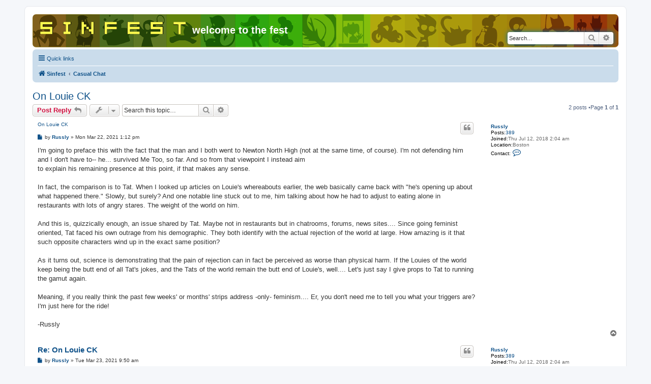

--- FILE ---
content_type: text/html; charset=UTF-8
request_url: https://sinfest.dreamhosters.com/phpBB3/viewtopic.php?f=4&t=536&sid=dc44465e7a92c4b29d4bb7a2bbf69866
body_size: 5731
content:
<!DOCTYPE html>
<html dir="ltr" lang="en-gb">
<head>

<meta name="viewport" content="width=740, initial-scale=0.5">

<!-- Below is a link to a CSS file that accounts for Cumulative Layout Shift, a new Core Web Vitals subset that Google uses to help rank your site in search -->
<!-- The file is intended to eliminate the layout shifts that are seen when ads load into the page. If you don't want to use this, simply remove this file -->
<!-- To find out more about CLS, visit https://web.dev/vitals/ -->
<link rel="stylesheet" href="https://a.pub.network/core/pubfig/cls.css">
<script data-cfasync="false" type="text/javascript">
  var freestar = freestar || {};
  freestar.queue = freestar.queue || [];
  freestar.config = freestar.config || {};
  // Tag IDs set here, must match Tags served in the Body for proper setup
  freestar.config.enabled_slots = [];
  freestar.initCallback = function () { (freestar.config.enabled_slots.length === 0) ? freestar.initCallbackCalled = false : freestar.newAdSlots(freestar.config.enabled_slots) }
</script>
<script src="https://a.pub.network/sinfest-net/pubfig.min.js" async></script>



<script data-ad-client="ca-pub-3006030201805302" async src="https://pagead2.googlesyndication.com/pagead/js/adsbygoogle.js"></script>

<script async src="https://pagead2.googlesyndication.com/pagead/js/adsbygoogle.js?client=ca-pub-3006030201805302"
     crossorigin="anonymous"></script>


<meta charset="utf-8" />
<meta http-equiv="X-UA-Compatible" content="IE=edge">
<meta name="viewport" content="width=device-width, initial-scale=1" />

<title>On Louie CK -welcome to the fest</title>

<link rel="alternate" type="application/atom+xml" title="Feed -welcome to the fest" href="/phpBB3/app.php/feed?sid=23d4650cefdea236363b85a8b9b6ac38"><link rel="alternate" type="application/atom+xml" title="Feed -New Topics" href="/phpBB3/app.php/feed/topics?sid=23d4650cefdea236363b85a8b9b6ac38"><link rel="alternate" type="application/atom+xml" title="Feed -Forum -Casual Chat" href="/phpBB3/app.php/feed/forum/4?sid=23d4650cefdea236363b85a8b9b6ac38"><link rel="alternate" type="application/atom+xml" title="Feed -Topic -On Louie CK" href="/phpBB3/app.php/feed/topic/536?sid=23d4650cefdea236363b85a8b9b6ac38">
	<link rel="canonical" href="https://sinfest.dreamhosters.com/phpBB3/viewtopic.php?t=536">

<!--
	phpBB style name: prosilver
	Based on style:   prosilver (this is the default phpBB3 style)
	Original author:  Tom Beddard ( http://www.subBlue.com/ )
	Modified by:
-->

<link href="./assets/css/font-awesome.min.css?assets_version=6" rel="stylesheet">
<link href="./styles/prosilver/theme/stylesheet.css?assets_version=6" rel="stylesheet">
<link href="./styles/prosilver/theme/en/stylesheet.css?assets_version=6" rel="stylesheet">




<!--[if lte IE 9]>
	<link href="./styles/prosilver/theme/tweaks.css?assets_version=6" rel="stylesheet">
<![endif]-->





</head>


<body id="phpbb" class="nojs notouch section-viewtopicltr">


<div id="wrap" class="wrap">
	<a id="top" class="top-anchor" accesskey="t"></a>
	<div id="page-header">
		<div class="headerbar" role="banner">
			<div class="inner">

			<div id="site-description" class="site-description">
				<a id="logo" class="logo" href="./index.php?sid=23d4650cefdea236363b85a8b9b6ac38" title="Sinfest"><span class="site_logo"></span></a>
				<h1>welcome to the fest</h1>
				<p></p>
				<p class="skiplink"><a href="#start_here">Skip to content</a></p>
			</div>

			<div id="search-box" class="search-box search-header" role="search">
				<form action="./search.php?sid=23d4650cefdea236363b85a8b9b6ac38" method="get" id="search">
				<fieldset>
					<input name="keywords" id="keywords" type="search" maxlength="128" title="Search for keywords" class="inputbox search tiny" size="20" value="" placeholder="Search…" />
					<button class="button button-search" type="submit" title="Search">
						<i class="icon fa-search fa-fw" aria-hidden="true"></i><span class="sr-only">Search</span>
					</button>
					<a href="./search.php?sid=23d4650cefdea236363b85a8b9b6ac38" class="button button-search-end" title="Advanced search">
						<i class="icon fa-cog fa-fw" aria-hidden="true"></i><span class="sr-only">Advanced search</span>
					</a>
<input type="hidden" name="sid" value="23d4650cefdea236363b85a8b9b6ac38" />

				</fieldset>
				</form>
			</div>

			</div>
		</div>
<div class="navbar" role="navigation">
	<div class="inner">

	<ul id="nav-main" class="nav-main linklist" role="menubar">

		<li id="quick-links" class="quick-links dropdown-container responsive-menu" data-skip-responsive="true">
			<a href="#" class="dropdown-trigger">
				<i class="icon fa-bars fa-fw" aria-hidden="true"></i><span>Quick links</span>
			</a>
			<div class="dropdown">
				<div class="pointer"><div class="pointer-inner"></div></div>
				<ul class="dropdown-contents" role="menu">

						<li class="separator"></li>
							<li>
								<a href="./search.php?search_id=unanswered&amp;sid=23d4650cefdea236363b85a8b9b6ac38" role="menuitem">
									<i class="icon fa-file-o fa-fw icon-gray" aria-hidden="true"></i><span>Unanswered topics</span>
								</a>
							</li>
							<li>
								<a href="./search.php?search_id=active_topics&amp;sid=23d4650cefdea236363b85a8b9b6ac38" role="menuitem">
									<i class="icon fa-file-o fa-fw icon-blue" aria-hidden="true"></i><span>Active topics</span>
								</a>
							</li>
							<li class="separator"></li>
							<li>
								<a href="./search.php?sid=23d4650cefdea236363b85a8b9b6ac38" role="menuitem">
									<i class="icon fa-search fa-fw" aria-hidden="true"></i><span>Search</span>
								</a>
							</li>

					<li class="separator"></li>

				</ul>
			</div>
		</li>

		<lidata-skip-responsive="true">
			<a href="/phpBB3/app.php/help/faq?sid=23d4650cefdea236363b85a8b9b6ac38" rel="help" title="Frequently Asked Questions" role="menuitem">
				<i class="icon fa-question-circle fa-fw" aria-hidden="true"></i><span>FAQ</span>
			</a>
		</li>

		<li class="rightside"  data-skip-responsive="true">
			<a href="./ucp.php?mode=login&amp;sid=23d4650cefdea236363b85a8b9b6ac38" title="Login" accesskey="x" role="menuitem">
				<i class="icon fa-power-off fa-fw" aria-hidden="true"></i><span>Login</span>
			</a>
		</li>
			<li class="rightside" data-skip-responsive="true">
				<a href="./ucp.php?mode=register&amp;sid=23d4650cefdea236363b85a8b9b6ac38" role="menuitem">
					<i class="icon fa-pencil-square-o  fa-fw" aria-hidden="true"></i><span>Register</span>
				</a>
			</li>
	</ul>

	<ul id="nav-breadcrumbs" class="nav-breadcrumbs linklist navlinks" role="menubar">
		<li class="breadcrumbs" itemscope itemtype="http://schema.org/BreadcrumbList">
				<span class="crumb" itemtype="http://schema.org/ListItem" itemprop="itemListElement" itemscope><a href="./index.php?sid=23d4650cefdea236363b85a8b9b6ac38" itemtype="https://schema.org/Thing" itemprop="item" accesskey="h" data-navbar-reference="index"><i class="icon fa-home fa-fw"></i><span itemprop="name">Sinfest</span></a><meta itemprop="position" content="1" /></span>

				<span class="crumb" itemtype="http://schema.org/ListItem" itemprop="itemListElement" itemscopedata-forum-id="4"><a href="./viewforum.php?f=4&amp;sid=23d4650cefdea236363b85a8b9b6ac38" itemtype="https://schema.org/Thing" itemprop="item"><span itemprop="name">Casual Chat</span></a><meta itemprop="position" content="2" /></span>
		</li>

			<li class="rightside responsive-search">
				<a href="./search.php?sid=23d4650cefdea236363b85a8b9b6ac38" title="View the advanced search options" role="menuitem">
					<i class="icon fa-search fa-fw" aria-hidden="true"></i><span class="sr-only">Search</span>
				</a>
			</li>
	</ul>

	</div>
</div>
	</div>


	<a id="start_here" class="anchor"></a>
	<div id="page-body" class="page-body" role="main">


<h2 class="topic-title"><a href="./viewtopic.php?f=4&amp;t=536&amp;sid=23d4650cefdea236363b85a8b9b6ac38">On Louie CK</a></h2>
<!-- NOTE: remove the style="display: none" when you want to have the forum description on the topic body -->
<div style="display: none !important;">Talk about whatever<br /></div>


<div class="action-bar bar-top">

		<a href="./posting.php?mode=reply&amp;f=4&amp;t=536&amp;sid=23d4650cefdea236363b85a8b9b6ac38" class="button" title="Post a reply">
				<span>Post Reply</span> <i class="icon fa-reply fa-fw" aria-hidden="true"></i>
		</a>

	<div class="dropdown-container dropdown-button-control topic-tools">
		<span title="Topic tools" class="button button-secondary dropdown-trigger dropdown-select">
			<i class="icon fa-wrench fa-fw" aria-hidden="true"></i>
			<span class="caret"><i class="icon fa-sort-down fa-fw" aria-hidden="true"></i></span>
		</span>
		<div class="dropdown">
			<div class="pointer"><div class="pointer-inner"></div></div>
			<ul class="dropdown-contents">
				<li>
					<a href="./viewtopic.php?f=4&amp;t=536&amp;sid=23d4650cefdea236363b85a8b9b6ac38&amp;view=print" title="Print view" accesskey="p">
						<i class="icon fa-print fa-fw" aria-hidden="true"></i><span>Print view</span>
					</a>
				</li>
			</ul>
		</div>
	</div>

		<div class="search-box" role="search">
			<form method="get" id="topic-search" action="./search.php?sid=23d4650cefdea236363b85a8b9b6ac38">
			<fieldset>
				<input class="inputbox search tiny"  type="search" name="keywords" id="search_keywords" size="20" placeholder="Search this topic…" />
				<button class="button button-search" type="submit" title="Search">
					<i class="icon fa-search fa-fw" aria-hidden="true"></i><span class="sr-only">Search</span>
				</button>
				<a href="./search.php?sid=23d4650cefdea236363b85a8b9b6ac38" class="button button-search-end" title="Advanced search">
					<i class="icon fa-cog fa-fw" aria-hidden="true"></i><span class="sr-only">Advanced search</span>
				</a>
<input type="hidden" name="t" value="536" />
<input type="hidden" name="sf" value="msgonly" />
<input type="hidden" name="sid" value="23d4650cefdea236363b85a8b9b6ac38" />

			</fieldset>
			</form>
		</div>

		<div class="pagination">
2 posts
				&bull;Page <strong>1</strong> of <strong>1</strong>
		</div>
</div>




	<div id="p2196" class="post has-profilebg2">
		<div class="inner">

		<dl class="postprofile" id="profile2196">
			<dt class="no-profile-rankno-avatar">
				<div class="avatar-container">
				</div>
<a href="./memberlist.php?mode=viewprofile&amp;u=91&amp;sid=23d4650cefdea236363b85a8b9b6ac38" class="username">Russly</a>			</dt>


<dd class="profile-posts"><strong>Posts:</strong><a href="./search.php?author_id=91&amp;sr=posts&amp;sid=23d4650cefdea236363b85a8b9b6ac38">389</a></dd><dd class="profile-joined"><strong>Joined:</strong>Thu Jul 12, 2018 2:04 am</dd>

				<dd class="profile-custom-field profile-phpbb_location"><strong>Location:</strong>Boston</dd>

			<dd class="profile-contact">
				<strong>Contact:</strong>
				<div class="dropdown-container dropdown-left">
					<a href="#" class="dropdown-trigger" title="Contact Russly">
						<i class="icon fa-commenting-o fa-fw icon-lg" aria-hidden="true"></i><span class="sr-only">Contact Russly</span>
					</a>
					<div class="dropdown">
						<div class="pointer"><div class="pointer-inner"></div></div>
						<div class="dropdown-contents contact-icons">
									<div>
									<a href="http://Facebook.com/russly55" title="Website" class="last-cell">
										<span class="contact-iconphpbb_website-icon">Website</span>
									</a>
									</div>
						</div>
					</div>
				</div>
			</dd>

		</dl>

		<div class="postbody">
			<div id="post_content2196">

			<h3class="first"><a href="#p2196">On Louie CK</a></h3>

				<ul class="post-buttons">
						<li>
							<a href="./posting.php?mode=quote&amp;f=4&amp;p=2196&amp;sid=23d4650cefdea236363b85a8b9b6ac38" title="Reply with quote" class="button button-icon-only">
								<i class="icon fa-quote-left fa-fw" aria-hidden="true"></i><span class="sr-only">Quote</span>
							</a>
						</li>
				</ul>

			<p class="author">
					<a class="unread" href="./viewtopic.php?p=2196&amp;sid=23d4650cefdea236363b85a8b9b6ac38#p2196" title="Post">
						<i class="icon fa-file fa-fwicon-lightgray icon-md" aria-hidden="true"></i><span class="sr-only">Post</span>
					</a>
				<span class="responsive-hide">by <strong><a href="./memberlist.php?mode=viewprofile&amp;u=91&amp;sid=23d4650cefdea236363b85a8b9b6ac38" class="username">Russly</a></strong> &raquo; </span>Mon Mar 22, 2021 1:12 pm
			</p>



			<div class="content">I'm going to preface this with the fact that the man and I both went to Newton North High (not at the same time, of course). I'm not defending him and I don't have to-- he... survived Me Too, so far. And so from that viewpoint I instead aim<br>
to explain his remaining presence at this point, if that makes any sense.<br>
<br>
In fact, the comparison is to Tat. When I looked up articles on Louie's whereabouts earlier, the web basically came back with "he's opening up about what happened there." Slowly, but surely? And one notable line stuck out to me, him talking about how he had to adjust to eating alone in restaurants with lots of angry stares. The weight of the world on him.<br>
<br>
And this is, quizzically enough, an issue shared by Tat. Maybe not in restaurants but in chatrooms, forums, news sites.... Since going feminist oriented, Tat faced his own outrage from his demographic. They both identify with the actual rejection of the world at large. How amazing is it that such opposite characters wind up in the exact same position?<br>
<br>
As it turns out, science is demonstrating that the pain of rejection can in fact be perceived as worse than physical harm. If the Louies of the world keep being the butt end of all Tat's jokes, and the Tats of the world remain the butt end of Louie's, well.... Let's just say I give props to Tat to running the gamut again.<br>
<br>
Meaning, if you really think the past few weeks' or months' strips address -only- feminism.... Er, you don't need me to tell you what your triggers are? I'm just here for the ride!<br>
<br>
-Russly</div>





			</div>

		</div>

		<div class="back2top">
			<a href="#top" class="top" title="Top">
				<i class="icon fa-chevron-circle-up fa-fw icon-gray" aria-hidden="true"></i>
				<span class="sr-only">Top</span>
			</a>
		</div>

		</div>
	</div>

	<hr class="divider" />
	<div id="p2197" class="post has-profilebg1">
		<div class="inner">

		<dl class="postprofile" id="profile2197">
			<dt class="no-profile-rankno-avatar">
				<div class="avatar-container">
				</div>
<a href="./memberlist.php?mode=viewprofile&amp;u=91&amp;sid=23d4650cefdea236363b85a8b9b6ac38" class="username">Russly</a>			</dt>


<dd class="profile-posts"><strong>Posts:</strong><a href="./search.php?author_id=91&amp;sr=posts&amp;sid=23d4650cefdea236363b85a8b9b6ac38">389</a></dd><dd class="profile-joined"><strong>Joined:</strong>Thu Jul 12, 2018 2:04 am</dd>

				<dd class="profile-custom-field profile-phpbb_location"><strong>Location:</strong>Boston</dd>

			<dd class="profile-contact">
				<strong>Contact:</strong>
				<div class="dropdown-container dropdown-left">
					<a href="#" class="dropdown-trigger" title="Contact Russly">
						<i class="icon fa-commenting-o fa-fw icon-lg" aria-hidden="true"></i><span class="sr-only">Contact Russly</span>
					</a>
					<div class="dropdown">
						<div class="pointer"><div class="pointer-inner"></div></div>
						<div class="dropdown-contents contact-icons">
									<div>
									<a href="http://Facebook.com/russly55" title="Website" class="last-cell">
										<span class="contact-iconphpbb_website-icon">Website</span>
									</a>
									</div>
						</div>
					</div>
				</div>
			</dd>

		</dl>

		<div class="postbody">
			<div id="post_content2197">

			<h3><a href="#p2197">Re: On Louie CK</a></h3>

				<ul class="post-buttons">
						<li>
							<a href="./posting.php?mode=quote&amp;f=4&amp;p=2197&amp;sid=23d4650cefdea236363b85a8b9b6ac38" title="Reply with quote" class="button button-icon-only">
								<i class="icon fa-quote-left fa-fw" aria-hidden="true"></i><span class="sr-only">Quote</span>
							</a>
						</li>
				</ul>

			<p class="author">
					<a class="unread" href="./viewtopic.php?p=2197&amp;sid=23d4650cefdea236363b85a8b9b6ac38#p2197" title="Post">
						<i class="icon fa-file fa-fwicon-lightgray icon-md" aria-hidden="true"></i><span class="sr-only">Post</span>
					</a>
				<span class="responsive-hide">by <strong><a href="./memberlist.php?mode=viewprofile&amp;u=91&amp;sid=23d4650cefdea236363b85a8b9b6ac38" class="username">Russly</a></strong> &raquo; </span>Tue Mar 23, 2021 9:50 am
			</p>



			<div class="content">Or, in other words, especially the last few days... the comic has been getting me to laugh quite a bit!<br>
<br>
-Russly</div>





			</div>

		</div>

		<div class="back2top">
			<a href="#top" class="top" title="Top">
				<i class="icon fa-chevron-circle-up fa-fw icon-gray" aria-hidden="true"></i>
				<span class="sr-only">Top</span>
			</a>
		</div>

		</div>
	</div>

	<hr class="divider" />


	<div class="action-bar bar-bottom">

		<a href="./posting.php?mode=reply&amp;f=4&amp;t=536&amp;sid=23d4650cefdea236363b85a8b9b6ac38" class="button" title="Post a reply">
				<span>Post Reply</span> <i class="icon fa-reply fa-fw" aria-hidden="true"></i>
		</a>

	<div class="dropdown-container dropdown-button-control topic-tools">
		<span title="Topic tools" class="button button-secondary dropdown-trigger dropdown-select">
			<i class="icon fa-wrench fa-fw" aria-hidden="true"></i>
			<span class="caret"><i class="icon fa-sort-down fa-fw" aria-hidden="true"></i></span>
		</span>
		<div class="dropdown">
			<div class="pointer"><div class="pointer-inner"></div></div>
			<ul class="dropdown-contents">
				<li>
					<a href="./viewtopic.php?f=4&amp;t=536&amp;sid=23d4650cefdea236363b85a8b9b6ac38&amp;view=print" title="Print view" accesskey="p">
						<i class="icon fa-print fa-fw" aria-hidden="true"></i><span>Print view</span>
					</a>
				</li>
			</ul>
		</div>
	</div>

		<form method="post" action="./viewtopic.php?f=4&amp;t=536&amp;sid=23d4650cefdea236363b85a8b9b6ac38">
<div class="dropdown-container dropdown-container-left dropdown-button-control sort-tools">
	<span title="Display and sorting options" class="button button-secondary dropdown-trigger dropdown-select">
		<i class="icon fa-sort-amount-asc fa-fw" aria-hidden="true"></i>
		<span class="caret"><i class="icon fa-sort-down fa-fw" aria-hidden="true"></i></span>
	</span>
	<div class="dropdown hidden">
		<div class="pointer"><div class="pointer-inner"></div></div>
		<div class="dropdown-contents">
			<fieldset class="display-options">
				<label>Display:<select name="st" id="st"><option value="0" selected="selected">All posts</option><option value="1">1 day</option><option value="7">7 days</option><option value="14">2 weeks</option><option value="30">1 month</option><option value="90">3 months</option><option value="180">6 months</option><option value="365">1 year</option></select></label>
				<label>Sort by:<select name="sk" id="sk"><option value="a">Author</option><option value="t" selected="selected">Post time</option><option value="s">Subject</option></select></label>
				<label>Direction:<select name="sd" id="sd"><option value="a" selected="selected">Ascending</option><option value="d">Descending</option></select></label>
				<hr class="dashed" />
				<input type="submit" class="button2" name="sort" value="Go" />
			</fieldset>
		</div>
	</div>
</div>
		</form>



		<div class="pagination">
2 posts
				&bull;Page <strong>1</strong> of <strong>1</strong>
		</div>
</div>


<div class="action-bar actions-jump">
	<p class="jumpbox-return">
		<a href="./viewforum.php?f=4&amp;sid=23d4650cefdea236363b85a8b9b6ac38" class="left-box arrow-left" accesskey="r">
			<i class="icon fa-angle-left fa-fw icon-black" aria-hidden="true"></i><span>Return to “Casual Chat”</span>
		</a>
	</p>

	<div class="jumpbox dropdown-container dropdown-container-right dropdown-up dropdown-left dropdown-button-control" id="jumpbox">
			<span title="Jump to" class="button button-secondary dropdown-trigger dropdown-select">
				<span>Jump to</span>
				<span class="caret"><i class="icon fa-sort-down fa-fw" aria-hidden="true"></i></span>
			</span>
		<div class="dropdown">
			<div class="pointer"><div class="pointer-inner"></div></div>
			<ul class="dropdown-contents">
				<li><a href="./viewforum.php?f=1&amp;sid=23d4650cefdea236363b85a8b9b6ac38" class="jumpbox-forum-link"> <span>Forum Guidelines</span></a></li>
				<li><a href="./viewforum.php?f=2&amp;sid=23d4650cefdea236363b85a8b9b6ac38" class="jumpbox-forum-link"> <span>Sinfest Comic Discussion</span></a></li>
				<li><a href="./viewforum.php?f=3&amp;sid=23d4650cefdea236363b85a8b9b6ac38" class="jumpbox-forum-link"> <span>General Discussion</span></a></li>
				<li><a href="./viewforum.php?f=4&amp;sid=23d4650cefdea236363b85a8b9b6ac38" class="jumpbox-forum-link"> <span>Casual Chat</span></a></li>
			</ul>
		</div>
	</div>

</div>


	</div>


<div id="page-footer" class="page-footer" role="contentinfo">
<div class="navbar" role="navigation">
	<div class="inner">

	<ul id="nav-footer" class="nav-footer linklist" role="menubar">
		<li class="breadcrumbs">
<span class="crumb"><a href="./index.php?sid=23d4650cefdea236363b85a8b9b6ac38" data-navbar-reference="index"><i class="icon fa-home fa-fw" aria-hidden="true"></i><span>Sinfest</span></a></span>		</li>

		<li class="rightside">All times are <span title="UTC-7">UTC-07:00</span></li>
			<li class="rightside">
				<a href="./ucp.php?mode=delete_cookies&amp;sid=23d4650cefdea236363b85a8b9b6ac38" data-ajax="true" data-refresh="true" role="menuitem">
					<i class="icon fa-trash fa-fw" aria-hidden="true"></i><span>Delete cookies</span>
				</a>
			</li>
			<li class="rightside" data-last-responsive="true">
				<a href="./memberlist.php?mode=contactadmin&amp;sid=23d4650cefdea236363b85a8b9b6ac38" role="menuitem">
					<i class="icon fa-envelope fa-fw" aria-hidden="true"></i><span>Contact us</span>
				</a>
			</li>
	</ul>

	</div>
</div>

	<div class="copyright">
		<p class="footer-row">
			<span class="footer-copyright">Powered by <a href="https://www.phpbb.com/">phpBB</a>&reg; Forum Software &copy; phpBB Limited</span>
		</p>
		<p class="footer-row">
			<a class="footer-link" href="./ucp.php?mode=privacy&amp;sid=23d4650cefdea236363b85a8b9b6ac38" title="Privacy" role="menuitem">
				<span class="footer-link-text">Privacy</span>
			</a>
			|
			<a class="footer-link" href="./ucp.php?mode=terms&amp;sid=23d4650cefdea236363b85a8b9b6ac38" title="Terms" role="menuitem">
				<span class="footer-link-text">Terms</span>
			</a>
		</p>
	</div>

	<div id="darkenwrapper" class="darkenwrapper" data-ajax-error-title="AJAX error" data-ajax-error-text="Something went wrong when processing your request." data-ajax-error-text-abort="User aborted request." data-ajax-error-text-timeout="Your request timed out; please try again." data-ajax-error-text-parsererror="Something went wrong with the request and the server returned an invalid reply.">
		<div id="darken" class="darken">&nbsp;</div>
	</div>

	<div id="phpbb_alert" class="phpbb_alert" data-l-err="Error" data-l-timeout-processing-req="Request timed out.">
		<a href="#" class="alert_close">
			<i class="icon fa-times-circle fa-fw" aria-hidden="true"></i>
		</a>
		<h3 class="alert_title">&nbsp;</h3><p class="alert_text"></p>
	</div>
	<div id="phpbb_confirm" class="phpbb_alert">
		<a href="#" class="alert_close">
			<i class="icon fa-times-circle fa-fw" aria-hidden="true"></i>
		</a>
		<div class="alert_text"></div>
	</div>
</div>

</div>

<div>
	<a id="bottom" class="anchor" accesskey="z"></a>
<img src="./cron.php?cron_type=cron.task.text_reparser.poll_option&amp;sid=23d4650cefdea236363b85a8b9b6ac38" width="1" height="1" alt="cron" /></div>

<script src="./assets/javascript/jquery.min.js?assets_version=6"></script>
<script src="./assets/javascript/core.js?assets_version=6"></script>



<script src="./styles/prosilver/template/forum_fn.js?assets_version=2"></script>
<script src="./styles/prosilver/template/ajax.js?assets_version=2"></script>



</body>
</html>


--- FILE ---
content_type: text/html; charset=utf-8
request_url: https://www.google.com/recaptcha/api2/aframe
body_size: 267
content:
<!DOCTYPE HTML><html><head><meta http-equiv="content-type" content="text/html; charset=UTF-8"></head><body><script nonce="9RXUiXiQS4EKpwgRarYugA">/** Anti-fraud and anti-abuse applications only. See google.com/recaptcha */ try{var clients={'sodar':'https://pagead2.googlesyndication.com/pagead/sodar?'};window.addEventListener("message",function(a){try{if(a.source===window.parent){var b=JSON.parse(a.data);var c=clients[b['id']];if(c){var d=document.createElement('img');d.src=c+b['params']+'&rc='+(localStorage.getItem("rc::a")?sessionStorage.getItem("rc::b"):"");window.document.body.appendChild(d);sessionStorage.setItem("rc::e",parseInt(sessionStorage.getItem("rc::e")||0)+1);localStorage.setItem("rc::h",'1769129288456');}}}catch(b){}});window.parent.postMessage("_grecaptcha_ready", "*");}catch(b){}</script></body></html>